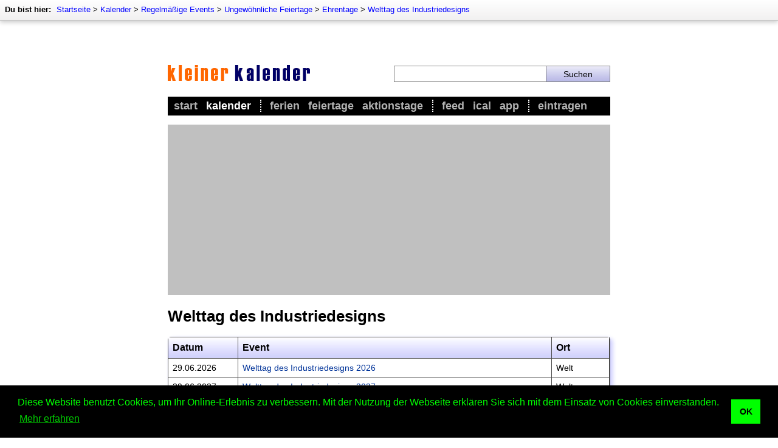

--- FILE ---
content_type: text/html; charset=utf-8
request_url: https://www.kleiner-kalender.de/rubrik/01440-welttag-des-industriedesigns.html
body_size: 6693
content:
<!DOCTYPE html>
<html lang="de" itemscope itemtype="http://schema.org/CollectionPage">
<head>
	<meta http-equiv="Content-Type" content="text/html; charset=utf-8" />
	<meta name="viewport" content="width=device-width, initial-scale=1.0, maximum-scale=1.0, user-scalable=no, minimal-ui"/>
	
	<title>Welttag des Industriedesigns</title>

	<meta name="description"    content="Alle aktuellen Termine zum Thema Welttag des Industriedesigns gibt es hier!" />
	<meta name="keywords"       content="Konzerte, Tickets, Termine, Karten, Veranstaltungen, Feiertage, Ferien, Veranstaltung, Events, Event, Termin, Ticket, Karte, KalenderParty, Partys, Festival, Festivals, buchen, kaufen, online, 2013, 2014, 2015, 2016, 2017, 2018, 2019, 2020" />
	<meta name="revision"       content="3 days" />
	<meta name="robots"         content="index,follow" />
	<meta name="date"           content="2025-11-10" />
	<meta itemprop="image" content="//www.kleiner-kalender.de/images/teaser/de/welttag-des-industriedesigns.jpg">

	<meta name="DC.Title"       content="Welttag des Industriedesigns" />
	<meta name="DC.Description" content="Alle aktuellen Termine zum Thema Welttag des Industriedesigns gibt es hier!">
	<meta name="DC.Type"        content="Text" />
	<meta name="DC.Format"      content="text/html" />
	<meta name="DC.Identifier"  content="//www.kleiner-kalender.de/" />
	<meta name="DC.Language"    content="de" />
	<meta name="DC.Rights"      content="All rights reserved." />

	<meta http-equiv="pragma"   content="no-cache" />
	<meta http-equiv="expires"  content="300" />
	<meta name="expire"         content="100" />

	<meta http-equiv="cache-control"        content="no-cache" />
	<meta http-equiv="content-language"     content="de" />
	<meta name="MSSmartTagsPreventParsing"  content="TRUE" />
	<meta name="generator" content="Claudia Content 2005" />
	   
	<meta name="geo.placename" content="Berlin, Deutschland" >
	<meta name="geo.position" content="52.516221;13.377163" >
	<meta name="geo.region" content="DE-Berlin" >
	<meta name="ICBM" content="52.516221, 13.377163" >	   
	   
	<link rel="start" title="Home" href="//www.kleiner-kalender.de/">
	<link rel="up" title="Ehrentage"  href="http://www.kleiner-kalender.de/rubrik/ehrentage.html">
	   
	<link href="//www.kleiner-kalender.de/kalender/rss/" rel="alternate" type="application/rss+xml" title="Kleiner Kalender - current events" />
	<link rel="icon" href="//www.kleiner-kalender.de/favicon.png" type="image/png">
	<link rel="image_src" href="//www.kleiner-kalender.de/images/teaser/de/welttag-des-industriedesigns.jpg">
	<meta property="fb:app_id" content="436384309794675"/>

	<meta property="og:title" content="Welttag des Industriedesigns">
	<meta property="og:type" content="article">
	<meta property="og:description" content="Alle aktuellen Termine zum Thema Welttag des Industriedesigns gibt es hier!">
	<meta property="og:site_name" content="Kleiner Kalender">
	<meta property="og:image" content="//www.kleiner-kalender.de/images/teaser/de/welttag-des-industriedesigns.jpg">

	<meta name="theme-color" content="#000000">

	
	
	
	<link rel="stylesheet" type="text/css" href="//www.kleiner-kalender.de/_binding/css/main.css" />
	
	<link rel="stylesheet" type="text/css" href="//www.kleiner-kalender.de/_binding/css/main-intermediate.css" />

	<meta name="twitter:card" content="summary_large_image">
<meta name="twitter:image" content="https://www.kleiner-kalender.de/images/teaser/de/welttag-des-industriedesigns.jpg">
<meta name="twitter:site" content="@KleinerKalender">
<meta name="twitter:title" content="Welttag des Industriedesigns">
<meta name="twitter:description" content="Alle aktuellen Termine zum Thema Welttag des Industriedesigns gibt es hier!">
<meta name="twitter:domain" content="kleiner-kalender.de" />

	<meta property="twitter:account_id" content="78433402">

	<meta name="google-play-app" content="app-id=net.cutecalendar.app.pro">	
	<meta name="apple-itunes-app" content="app-id=1182838505">
	
	<meta property="al:ios:app_name" content="Kleiner Kalender" >
	<meta property="al:ios:app_store_id" content="1182838505" >
	<meta property="al:android:app_name" content="Kleiner Kalender" >
	<meta property="al:android:package" content="net.cutecalendar.app.pro" >	
	
	<meta name="application-name" content="Kleiner Kalender">
	<meta name="msapplication-TileImage" content="/images/msapplication-tileimage.png">
	<meta name="msapplication-TileColor" content="#FFF176">
	
	<link rel="apple-touch-icon" type="image/png" href="/apple-touch-icon.png">


	<!-- Global site tag (gtag.js) - Google Analytics -->
	<script async src="https://www.googletagmanager.com/gtag/js?id=UA-93051-2"></script>
	<script>
		window.dataLayer = window.dataLayer || [];
		function gtag(){dataLayer.push(arguments);}
		gtag('js', new Date());

		gtag('config', 'UA-93051-2', { 'anonymize_ip': true });
	</script>

	<script async src="https://fundingchoicesmessages.google.com/i/pub-9384806652080929?ers=1" nonce="Q6pHsfHK7X7g_sBFzWHoKg"></script>
	<script nonce="Q6pHsfHK7X7g_sBFzWHoKg">(function() {function signalGooglefcPresent() {if (!window.frames['googlefcPresent']) {if (document.body) {const iframe = document.createElement('iframe'); iframe.style = 'width: 0; height: 0; border: none; z-index: -1000; left: -1000px; top: -1000px;'; iframe.style.display = 'none'; iframe.name = 'googlefcPresent'; document.body.appendChild(iframe);} else {setTimeout(signalGooglefcPresent, 0);}}}signalGooglefcPresent();})();</script>

	<link rel="stylesheet" type="text/css" href="https://cdn.jsdelivr.net/npm/cookieconsent@3/build/cookieconsent.min.css" />

	<script data-ad-client="ca-pub-9384806652080929" async src="https://pagead2.googlesyndication.com/pagead/js/adsbygoogle.js"></script>

	<!--script async src="//pagead2.googlesyndication.com/pagead/js/adsbygoogle.js"></script>
	<script>
	  (adsbygoogle = window.adsbygoogle || []).push({
	    google_ad_client: 'ca-pub-9384806652080929',
	    enable_page_level_ads: true,
	    vignettes: {google_ad_channel: '1669579666'},
	    overlays: {google_ad_channel: '1669579666'}
	  }); 
	</script-->
</head>

<body class="isResponsive" bgcolor="#FFFFFF" text="#000000" link="#003399" vlink="#666666" alink="#3366cc">

<div id="Seitenrahmen">

	<div id="ContentContainer">
		<div id="Content" style="max-width:728px;margin:auto;">
			<script type="text/javascript">
				
				var isResponsive = true;
				
				var width = screen.width;
				if (width >= 800 && !window.location.href.match(/#responsive/)){
					document.getElementById("Content").style.width = "728px";
					document.body.className = "isNotResponsive";
					var isResponsive = false;
				}
	
			</script>		
			<div id="Header" style="z-index:7">
			
				<style>
					#AppMsg {
						background-color:black;
						background-image:url(/images/app-icon.png);
						background-repeat:no-repeat;
						padding-left:47px; background-size:32px 32px;
						background-position:10px center;min-height:52px;
						display:none;
						position:sticky;
						z-index:9;
						top:0px;
					}
					#AppMsgClose {
						float:right;
						color:white;
						padding:17px;
						position:relative;
						z-index:5;
						font-size:18px;
						cursor:pointer;
					}
					#AppMsgLabel {
						padding:5px;
						padding-top:18px;
						color:white;
						font-size:16px;
						font-weight:bold
					}
					@media screen and (max-width: 550px) {
						.isResponsive #AppMsg {
							display:block;
						}
					}
					.hide-app-msg {
						display:none !important;
					}
				</style>
								<div id="AppMsg" class="">
									<div id="AppMsgClose" onclick="closeAppMsg()">X</div>
									<div id="AppMsgLabel" onclick="openAppStore()">Kleiner Kalender als App</div>
								</div>
				<script type="text/javascript">			
					var standalone = navigator.standalone;
					var agent = navigator.userAgent;
					var systype = null;
					if (agent.match(/Android/i) != null) {
			            systype = "android";
			        }
			        if (agent.match(/Windows Phone/i) != null && agent.match(/Lumia/i) != null) {
			            systype = "windows";
			        }		
					function initAppMsg(){
						if (appGetCookie("appmsg-closed") == "1"){
							document.getElementById("AppMsg").classList.add("hide-app-msg");
						}

					}
					function openAppStore(){
						var url = "//feed.kleiner-kalender.de/app/";
						if (!standalone && systype == "android"){
							url = "https://play.google.com/store/apps/details?id=net.cutecalendar.app";
						}

						var myWin = window.open(url, "CalendarApp");
						myWin.focus();
						return closeAppMsg();
					}
			       	function closeAppMsg(){
			       		document.getElementById("AppMsg").style.display="none";
			       		appSetCookie("appmsg-closed", "1", 30);
						return true;
			       	}
					function appGetCookie(cname) {
						return localStorage.getItem(cname);
					} 
					function appSetCookie(cname, cvalue, exdays) {
						localStorage.setItem(cname, cvalue);
					} 
					initAppMsg();
				</script>

			
				<div id="AdContainerTopResponsive" style="display:block;max-width:100%;height:auto;background-color:silver;">
					
					<script async src="//pagead2.googlesyndication.com/pagead/js/adsbygoogle.js"></script>
					<!-- Kleiner Kalender - responsive - oben -->
					<script>
						if (isResponsive){
							document.write('<ins class="adsbygoogle" style="display:block" data-ad-client="ca-pub-9384806652080929" data-ad-slot="5990721029" data-ad-format="auto" data-full-width-responsive="true"></ins>');
							(adsbygoogle = window.adsbygoogle || []).push({});
						}
					</script>

				</div>
				<section id="HeaderArea">
					<div id="ImageArea" style="margin:0px;padding-bottom:23px;max-width:100%;">
						<div style="display:table;width:100%;box-sizing:border-box">
						<div class="mobileCell hideDesktop" style="vertical-align:middle;width:12%;max-width:30px;padding-right:15px;">
							<img src="//www.kleiner-kalender.de/images/intermediate/icon-navigation.png" style="width:100%;max-width:30px;" alt="" onclick="handleMenu()">
							<script>
								function handleMenu(){
									$("#MainMenu").slideToggle(function(){ 
										if ($("#MainMenu").css('display') == 'none'){ 
											$("#MainMenu").css('display','');	
										} 
									});
									$("#ShadowOverlay").fadeToggle();
								}
							</script>
						</div>
						<div style="vertical-align:middle;display:table-cell;width:76%;max-width:76%;width:51%">
							<a href="//www.kleiner-kalender.de/"><img src="//www.kleiner-kalender.de/images/v3/logo-intermediate.gif" style="max-width:234px;width:100%;border:0px solid white" title="Kleiner Kalender" alt="Kleiner Kalender"></a>
						</div>
						<div id="SearchColumn">
								
								<div class="hideDesktop"><img src="//www.kleiner-kalender.de/images/intermediate/icon-search.png" style="width:100%;min-width:10px;max-width:30px;" alt="" onclick="handleSearch()"></div>
		
								<div class="hideMobile">
									<form method="POST" action="//www.kleiner-kalender.de/suche/" style="display:table;width:100%;margin:0px;">
										<div style="display:table-cell;width:70%"><input name="dta[searchtext]" required value="" style="width:100%"></div>
										<div style="display:table-cell;width:30%;"><input style="width:100%" type="submit" value="Suchen"></div>
									</form>
								</div>
		
							<script>
								function handleSearch(){
									$("#SearchAreaMobile").slideToggle();
									$("#ShadowOverlaySearch").fadeToggle();
								}
							</script>
						</div></div>
					</div>
					<nav>
						<div id="TopNavi">
							
							
	<div id="BreadcrumbNavi" style="font-size:13px;position:absolute;top:0px;left:0px;width:100%;">
		<div style="padding:8px;float:left;">
			<div style="height:17px;white-space:nowrap;">
				<div style="display:inline"><b style="padding-right:5px">Du bist hier:</b></div>
				<div style="display:inline" itemprop="breadcrumb">
				<a href='http://www.kleiner-kalender.de/'>Startseite</a> &gt; <a href='http://www.kleiner-kalender.de/kalender/'>Kalender</a> &gt; <a href='http://www.kleiner-kalender.de/rubrik/regelmaessige-events.html'>Regelmäßige Events</a> &gt; <a href='http://www.kleiner-kalender.de/rubrik/ungewoehnliche-feiertage.html'>Ungewöhnliche Feiertage</a> &gt; <a href='http://www.kleiner-kalender.de/rubrik/ehrentage.html'>Ehrentage</a> &gt; <a href='http://www.kleiner-kalender.de/rubrik/01440-welttag-des-industriedesigns.html'>Welttag des Industriedesigns</a>
				</div>
			</div>
		</div>
	</div>


			
						</div>
						<div id="MainMenu">
							<div style="padding:5px">
								<ul id="Navigation">
									<li ><a href="//www.kleiner-kalender.de/">Start</a></li>
									<li  class='aktiv' style="padding-right:15px;border-right:2px dotted white"><a href="//www.kleiner-kalender.de/kalender/">Kalender</a></li>
									
									<li ><a href="//urlaub.kleiner-kalender.de/ferien/schulferien.html">Ferien</a></li>
									<li ><a href="//www.kleiner-kalender.de/rubrik/feiertage-in-deutschland.html">Feiertage</a></li>
									<li  style="padding-right:15px;border-right:2px dotted white"><a href="http://www.kleiner-kalender.de/rubrik/aktionstage.html">Aktionstage</a></li>
					
									<li ><a href="//feed.kleiner-kalender.de/">Feed</a></li>
									<li ><a href="//feed.kleiner-kalender.de/ical/">iCal</a></li>
									<li  style="padding-right:15px;border-right:2px dotted white"><a href="//feed.kleiner-kalender.de/app/">App</a></li>

									<li ><a href="//www.kleiner-kalender.de/kontakt/eintragen" title="Event eintragen">Eintragen</a></li>
								</ul>
							</div>
						</div>
					</nav>
				</section>
			</div>
			<div id="ShadowOverlay" style="display:none;position:fixed;width:100%;max-width:100%;height:100%;max-height:100%;overflow:hidden;background-color:rgba(0,0,0,0.6);z-index:6;top:0px;left:0px;" onclick="handleMenu()"></div>
			<div id="SearchAreaMobile" style="display:none">
				<div style="background-color:white;padding:25px;">
					<form method="POST" action="//www.kleiner-kalender.de/suche/" style="display:table;width:100%;margin:0px;">
						<div style="display:table-cell;width:70%"><input type="text" name="dta[searchtext]" required value="" style="font-size:16px;width:100%;border:1px solid #81d4fa"></div>
						<div style="display:table-cell;width:30%;"><input style="font-size:16px;border:1px solid #81d4fa;background-color:#81d4fa" type="submit" value="Suche"></div>
					</form>
				</div>
			</div>
			<div id="ShadowOverlaySearch" style="display:none;position:fixed;width:100%;max-width:100%;height:100%;max-height:100%;overflow:hidden;background-color:rgba(0,0,0,0.6);z-index:8;top:0px;left:0px;" onclick="handleSearch()"></div>
	
		<div id="ContentBody">
			<div id="AdContainerTopDesktop" style="display:block;width:100%;height:auto;background-color:silver;">
				<script>
					if (!isResponsive){
						/* Kleiner Kalender - responsive - oben */ 
						document.write('<ins class="adsbygoogle" style="display:block" data-ad-client="ca-pub-9384806652080929" data-ad-slot="5990721029" data-ad-format="auto" data-full-width-responsive="true"></ins>');
						(adsbygoogle = window.adsbygoogle || []).push({});
					}
				</script>
			</div>
	
			<h1 style='margin-top:20px;margin-bottom:18px;'>Welttag des Industriedesigns</h1>
			<script type="text/javascript" language="javascript"><!--
				function writeSocialButtons(marginTop, marginBottom, idZusatz){
					document.write('<div style="margin:0px;padding-top:'+marginTop+'px;padding-bottom:'+marginBottom+'px;"> ');
					document.write('	<div id="socialFB_'+idZusatz+'" onmouseover="this.style.width=\'78px\'" style="padding-right:10px;display:block;width:44px;float:left;height:21px;"><a onmouseover="switchSocial(\'socialFB\',\''+idZusatz+'\')" href="javascript:switchSocial(\'socialFB\',\''+idZusatz+'\')"><img alt="" src="/images/bookmarks/dummy_facebook.png" border="0"></img></a></div>');
					document.write('	<div id="socialTwitter_'+idZusatz+'" onmouseover="this.style.width=\'100px\'" style="padding-right:10px;display:block;width:55px;height:21px;float:left"><a onmouseover="javascript:switchSocial(\'socialTwitter\',\''+idZusatz+'\')" href="javascript:switchSocial(\'socialTwitter_'+idZusatz+'\')"><img alt="" src="/images/bookmarks/dummy_twitter.png" border="0"></img></a></div> ');
					document.write('	<div id="socialPlus_'+idZusatz+'" style="padding-right:10px;display:block;float:left;width:32px;height:21px;"><a onmouseover="switchSocial(\'socialPlus\',\''+idZusatz+'\')" href="javascript:switchSocial(\'socialPlus\',\''+idZusatz+'\')"><img alt="" src="/images/bookmarks/dummy_gplus.png" border="0"></img></a></div>');
					document.write('	<div style="display:block;float:left;width:48px;height:21px;" class="linkButton"><img onclick="showLinkDialog(this)" src="/images/bookmarks/dummy_link.png" onmouseover="this.src=\'/images/bookmarks/full_link.png\'" onmouseout="this.src=\'/images/bookmarks/dummy_link.png\'"></div>');
					document.write('	<div id="none_'+idZusatz+'" style="display:inline;width:2px;height:21px;">&nbsp;</div>');
					document.write('</div>	');
				}
				/*writeSocialButtons(10,27,"top");*/
			//--></script><noscript></noscript>	
<table id='ThemaKalender' class='vcalendar' border="0" cellspacing="0" cellpadding="5" width="100%"><tr ><th><b>Datum</b></th><th colspan='1'><b>Event</b></th><th class='place'><b>Ort</b></th></tr><tr><td valign='top' width='100'>29.06.2026</td>
<td valign='top' style='border-left:0px solid white'><a href="//www.kleiner-kalender.de/event/welttag-des-industriedesigns/107817.html"  class="url"><span class="summary">Welttag des Industriedesigns 2026</span></a></td>
<td valign='top' class='place'><span class="location">Welt</span></td></tr>

<tr><td valign='top' width='100'>29.06.2027</td>
<td valign='top' style='border-left:0px solid white'><a href="//www.kleiner-kalender.de/event/welttag-des-industriedesigns/109671.html"  class="url"><span class="summary">Welttag des Industriedesigns 2027</span></a></td>
<td valign='top' class='place'><span class="location">Welt</span></td></tr>

</table>			<script type="text/javascript" language="javascript"><!--
				/*writeSocialButtons(15,15,"bottom");*/
			//--></script><noscript></noscript>	
<script language="javascript" type="text/javascript">
  	function resizeIframe(obj) {
		obj.style.height = obj.contentWindow.document.body.scrollHeight + 'px';
	}
	window.onresize = function(event) {
	   resizeIframe(document.getElementById("ProductsIframe"));
	};	
</script>
<iframe id="ProductsIframe" src="https://www.kleiner-kalender.de/static/products.php?keyword=Industriedesign&category=Books" scrolling="no" frameborder="0" style="border:0px solid white; margin-bottom:15px;margin-top:15px;overflow:hidden; width:100%; height:132px;" allowTransparency="true" onload="javascript:resizeIframe(this);"></iframe>
				
		</div>
	
		<div id="AdContainerBottom" style="margin-bottom:15px">
			<script async src="//pagead2.googlesyndication.com/pagead/js/adsbygoogle.js"></script>
<!-- Kleiner Kalender - responsive - unten -->
<ins class="adsbygoogle"
     style="display:block"
     data-ad-client="ca-pub-9384806652080929"
     data-ad-slot="7286371264"
     data-ad-format="auto"
     data-full-width-responsive="true"></ins>
<script>
(adsbygoogle = window.adsbygoogle || []).push({});
</script>
		</div>

	</div>

	<div id="NaviBottom" style="padding-top:10px;padding-bottom:10px;position:relative;margin:auto;max-width:730px;box-shadow:none;border:none;">
		<div class="responsiveTable" >
				<div class="tableRow">
						 <div class="tableCell">
							<h3><a href="//www.kleiner-kalender.de/rubrik/regelmaessige-events.html">Periodisches</a></h3>
							<ul>
								<li><a href="//www.kleiner-kalender.de/rubrik/feiertage-in-deutschland.html">Feiertage</a></li>
								<li><a href="//www.kleiner-kalender.de/rubrik/gedenktage.html">Gedenktage</a></li>
								<li><a href="//www.kleiner-kalender.de/rubrik/aktionstage.html">Aktionstage</a></li>
								<li><a href="//www.kleiner-kalender.de/rubrik/feste-und-braeuche.html">Feste und Bräuche</a></li>
								<li><a href="//www.kleiner-kalender.de/rubrik/religioese-feste-und-braeuche.html">Religiöse Feste</a></li>
								<li><a href="//namenstage.kleiner-kalender.de/">Namenstage</a></li>
								<li><a href="//www.kleiner-kalender.de/rubrik/nationalfeiertage.html">Nationalfeiertage</a></li>
							</ul>
						</div>
						<div class="tableCell">
							<h3><a href="//www.kleiner-kalender.de/rubrik/naturereignisse.html">Naturereignisse</a></h3>
							<ul>
								<li><a href="//www.kleiner-kalender.de/rubrik/mondphasen.html">Mondphasen</a></li>
								<li><a href="//www.kleiner-kalender.de/rubrik/mondfinsternisse.html">Mondfinsternisse</a></li>
								<li><a href="//www.kleiner-kalender.de/rubrik/sonnenfinsternisse.html">Sonnenfinsternisse</a></li>
								<li><a href="//www.kleiner-kalender.de/rubrik/jahreszeiten.html">Jahreszeiten</a></li>
								<li><a href="//www.kleiner-kalender.de/rubrik/sternschnuppen.html">Sternschnuppen</a></li>
								<li><a href="//bauernregeln.kleiner-kalender.de/">Bauernregeln</a></li>
							</ul>
						</div>
				</div>
				<div class="tableRow">
						<div class="tableCell">
							<h3><a href="//kultur.kleiner-kalender.de/">Kultur</a></h3>
							<ul>
								<li><a href="//musik.kleiner-kalender.de/rubrik/konzerte.html">Konzerte</a></li>
								<li><a href="//film.kleiner-kalender.de/">Kinostarts</a></li>
								<li><a href="//musik.kleiner-kalender.de/rubrik/festivals.html">Festivals</a></li>
								<li><a href="//www.kleiner-kalender.de/rubrik/grossevents.html">Großevents</a></li>
								<li><a href="//sport.kleiner-kalender.de/rubrik/fussball.html">Fußball</a></li>
								<li><a href="//kultur.kleiner-kalender.de/rubrik/comedy.html">Comedy</a></li>
								<li><a href="//kultur.kleiner-kalender.de/rubrik/shows.html">Shows</a></li>
							</ul>		
						</div>
						<div class="tableCell">
							<h3><a href="//www.kleiner-kalender.de/rubrik/sonstige.html">Sonstige</a></h3>
							<ul>
								<li><a href="//www.kleiner-kalender.de/rubrik/zeitumstellung.html">Zeitumstellung</a></li>
								<li><a href="//www.kleiner-kalender.de/rubrik/sternzeichen.html">Sternzeichen</a></li>
								<li><a href="//www.kleiner-kalender.de/rubrik/schalttage.html">Schalttage</a></li>
								<li><a href="//www.kleiner-kalender.de/rubrik/wahltage.html">Wahltage</a></li>
								<li><a href="//messen.kleiner-kalender.de/">Messen</a></li>
								<li><a href="//www.kleiner-kalender.de/rubrik/erinnerungen.html">Erinnerungen</a></li>
								<li><a href="//volksfeste.kleiner-kalender.de/">Volksfeste</a></li>
							</ul>	
						</div>	
				</div>
		</div>
		<div style="clear:both"></div>
  	</div>
	<div id="BottomContent" style="padding:15px;padding-bottom:30px">
		<p align="center" style="margin-bottom:5px">
			<a href="//www.kleiner-kalender.de/" title="Übersicht">Startseite</a> &ndash; 
			<a href="//www.kleiner-kalender.de/kalender/" title="Kalender">Kalender</a> &ndash; 
			<a href="//lexikon.kleiner-kalender.de/" title="Kalender-Lexikon">Lexikon</a> &ndash; 
			<a href="//feed.kleiner-kalender.de/app/" title="App">App</a> &ndash; 
		  	<a href="//www.kleiner-kalender.de/sitemap.html" title="Sitemap">Sitemap</a> &ndash; 
			<a href="//www.kleiner-kalender.de/impressum.html" rel="nofollow" title="Impressum">Impressum</a>  &ndash; 
			<a href="//www.kleiner-kalender.de/datenschutz.html" rel="nofollow" title="Datenschutz">Datenschutzhinweis</a>  &ndash; 
			<a href="//www.kleiner-kalender.de/kontakt" title="Kontakt">Kontakt</a>
	  	</p>
	  	<p align="center" style="margin-top:5px;">
	  		Welttag des Industriedesigns &ndash; Copyright &copy; 2025 Kleiner Kalender
	  	</p>
	</div>
	</div>

	<script src="//www.kleiner-kalender.de/_binding/js/jquery-3.1.1.min.js"></script>

	</div>
	<script>
		document.addEventListener("DOMContentLoaded", function() {
			var lazyImages = [].slice.call(document.querySelectorAll("img.lazy"));
			if ("IntersectionObserver" in window) {
				let lazyImageObserver = new IntersectionObserver(function(entries, observer) {
					entries.forEach(function(entry) {
						if (entry.isIntersecting) {
						let lazyImage = entry.target;
						lazyImage.src = lazyImage.dataset.src;
						/*lazyImage.srcset = lazyImage.dataset.srcset;*/
						lazyImage.classList.remove("lazy");
						lazyImageObserver.unobserve(lazyImage);
						}
					});
				});
				lazyImages.forEach(function(lazyImage) {
				lazyImageObserver.observe(lazyImage);
				});
			} else {
				// Possibly fall back to a more compatible method here
			}
		});
	</script>
	<script src="https://cdn.jsdelivr.net/npm/cookieconsent@3/build/cookieconsent.min.js" data-cfasync="false"></script>
	<script>
	window.cookieconsent.initialise({
	  "palette": {
		"popup": {
		  "background": "#000",
		  "text": "#0f0"
		},
		"button": {
		  "background": "#0f0"
		}
	  },
	  "content": {
		"message": "Diese Website benutzt Cookies, um Ihr Online-Erlebnis zu verbessern. Mit der Nutzung der Webseite erklären Sie sich mit dem Einsatz von Cookies einverstanden.",
		"dismiss": "OK",
		"link": "Mehr erfahren",
		"href": "https://www.kleiner-kalender.de/datenschutz.html"
	  }
	});
	</script>

</body>
</html>

--- FILE ---
content_type: text/html; charset=utf-8
request_url: https://www.google.com/recaptcha/api2/aframe
body_size: 247
content:
<!DOCTYPE HTML><html><head><meta http-equiv="content-type" content="text/html; charset=UTF-8"></head><body><script nonce="yDerMo1Pzgen6rZzxdUinQ">/** Anti-fraud and anti-abuse applications only. See google.com/recaptcha */ try{var clients={'sodar':'https://pagead2.googlesyndication.com/pagead/sodar?'};window.addEventListener("message",function(a){try{if(a.source===window.parent){var b=JSON.parse(a.data);var c=clients[b['id']];if(c){var d=document.createElement('img');d.src=c+b['params']+'&rc='+(localStorage.getItem("rc::a")?sessionStorage.getItem("rc::b"):"");window.document.body.appendChild(d);sessionStorage.setItem("rc::e",parseInt(sessionStorage.getItem("rc::e")||0)+1);localStorage.setItem("rc::h",'1762789742119');}}}catch(b){}});window.parent.postMessage("_grecaptcha_ready", "*");}catch(b){}</script></body></html>

--- FILE ---
content_type: application/javascript; charset=utf-8
request_url: https://fundingchoicesmessages.google.com/f/AGSKWxWltWmR-ltS48zjxTSxgXZyPlTBUqZx9hwvFGJU2fIWQnk-kpKsLxB1a9n32jSUr1j1LQwQ3uhIq8z4bNg5mryqMcnbM0i1ZpfHYPnJYc2zG4och0tDtrwYQayHDgcyOBxmq_DXG_W3EN0zMrI3Ttc92GIAKKXPX8PNAR4572YkLPUUid3HKqis6dVs/_/cgi-bin/ads__ad_url=_160x300_/ad_print..mx/ads/
body_size: -1281
content:
window['875aec52-f071-4907-8f7c-e5850692cdd9'] = true;